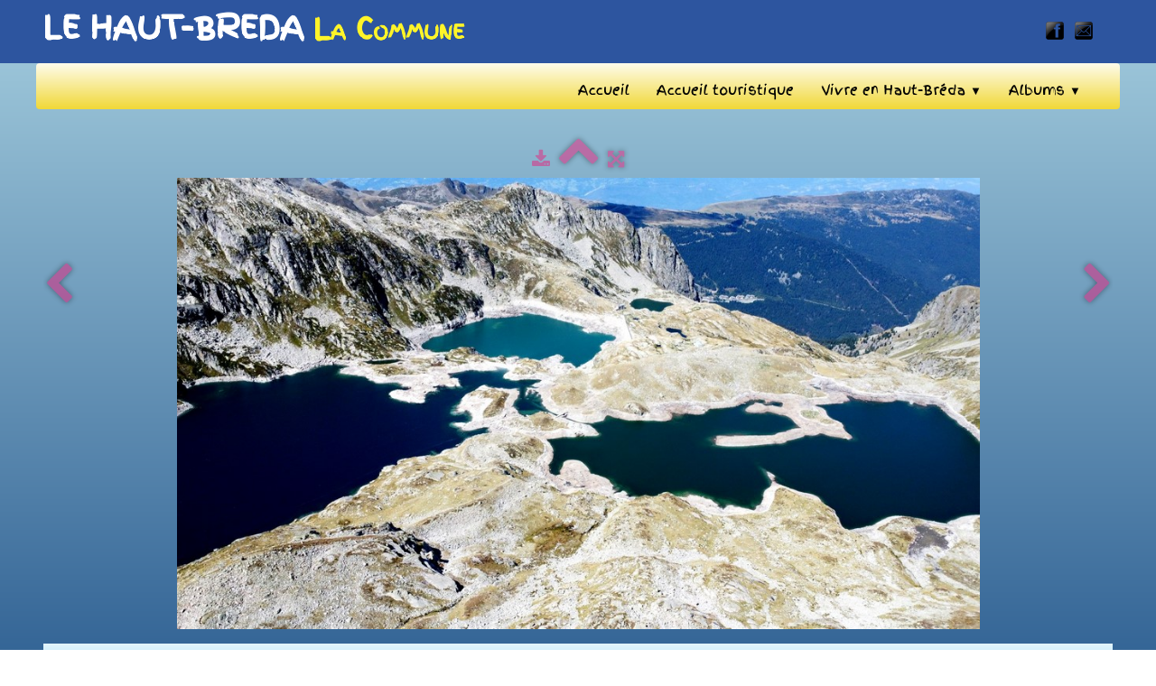

--- FILE ---
content_type: text/html
request_url: http://lehautbreda.fr/le-haut-breda-les-7-laux.html
body_size: 2868
content:
<!doctype html><html lang="fr"><head><meta charset="utf-8"><title>LES 7 LAUX</title><meta name="generator" content="Lauyan TOWeb 8.1.3.813"><meta name="viewport" content="width=device-width, initial-scale=1.0"><link href="_media/img/sq_icon/logo-haut-breda-carre-quadri.jpg" rel="shortcut icon" type="image/jpeg"><link href="_media/img/thumb/logo-haut-breda-carre-quadri.png" rel="apple-touch-icon"><meta name="msapplication-TileColor" content="#5835b8"><meta name="msapplication-TileImage" content="_media/img/thumb/logo-haut-breda-carre-quadri.png"><link href="_scripts/bootstrap/css/bootstrap.min.css" rel="stylesheet"><link href="http://fonts.googleapis.com/css?family=Finger+Paint" rel="stylesheet"><link href="_frame/style.css" rel="stylesheet"><link rel="stylesheet" href="_scripts/bootstrap/css/font-awesome.min.css"><style>.alert a{color:#003399}.ta-left{text-align:left}.ta-center{text-align:center}.ta-justify{text-align:justify}.ta-right{text-align:right}.float-l{float:left}.float-r{float:right}</style><link href="_frame/print.css" rel="stylesheet" type="text/css" media="print"></head><body><div id="site"><div id="page"><header><div id="toolbar1" class="navbar"><div class="navbar-inner"><div class="container-fluid"><ul id="toolbar1_l" class="nav"><li><a id="logo" href="index.html"><span id="logo-lt">LE HAUT-BREDA</span><span id="logo-rt">  La Commune</span><br><span id="logo-sl"></span></a></li></ul><ul id="toolbar1_r" class="nav pull-right"><li><div id="sharebox"><a target="_blank" href="https://www.facebook.com/mairielehautbreda/" rel="noopener"><img style="width:32px;height:32px" src="_frame/tw-share-facebook@2x.png" alt="facebook"></a><a target="_blank" onclick="javascript:return(decMail2(this));" href="znvygb?znvevr#yrunhgoerqn.se" rel="noopener"><img style="width:32px;height:32px" src="_frame/tw-share-mail@2x.png" alt="email"></a></div></li></ul></div></div></div><div id="toolbar3" class="navbar"><div class="navbar-inner"><div class="container-fluid"><button type="button" class="btn btn-navbar" data-toggle="collapse" data-target=".nav-collapse"><span class="icon-bar"></span><span class="icon-bar"></span><span class="icon-bar"></span></button><div class="nav-collapse collapse"><ul id="toolbar3_r" class="nav pull-right"><li><ul id="mainmenu" class="nav"><li><a href="index.html">Accueil</a></li><li><a href="activites-refuges-ens-venir-en-haut-breda.html">Accueil touristique</a></li><ul class="nav"><li class="dropdown"><a href="#" class="dropdown-toggle" data-toggle="dropdown">Vivre en Haut-Bréda&nbsp;<small>&#9660;</small></a><ul class="dropdown-menu"><li><a href="mairie-utile-acteurs.html">Mairie, Utile, Acteurs</a></li><li><a href="risques-majeurs.html">Risques Majeurs</a></li><li><a href="communication.html">Communication</a></li></ul></li></ul><ul class="nav"><li class="dropdown"><a href="#" class="dropdown-toggle" data-toggle="dropdown">Albums&nbsp;<small>&#9660;</small></a><ul class="dropdown-menu"><li><a href="le-haut-breda.html">Le Haut Bréda</a></li><li><a href="pinsot-autrefois.html">Pinsot autrefois</a></li><li><a href="la-ferriere-autrefois.html">La Ferrière autrefois</a></li></ul></li></ul></ul></li></ul></div></div></div></div></header><div id="content" class="container-fluid"><div id="topic" class="row-fluid"><div id="topic-inner"><div id="top-content" class="span12 gallery-pic ta-center"><div id="Wz9EnK86" class="tw-para"><div class="pobj posrel obj-before"><div style="position:relative;margin-bottom:8px"><a target="_blank" class="album_nav_btn2" title="Télécharger" album_nav_btn_shd" href="_media/img/xlarge/dji-0161w.jpg" rel="noopener"><i class="fa fa-download fa-lg"></i></a><a class="album_nav_btn2 album_nav_btn_shd" title="Index" href="le-haut-breda.html"><i class="fa fa-chevron-up fa-3x"></i></a><a class="album_nav_btn2 album_nav_btn_shd" title="Plein écran" href="le-haut-breda.html?gid=1&amp;pid=18"><i class="fa fa-arrows-alt fa-lg"></i></a></div><a class="hidden-phone album_nav_btn album_nav_btn_shd" title="Précédent" style="position:absolute;left:0;top:150px" href="le-haut-breda-la-ferriere2.html" rel="prev"><i class="fa fa-chevron-left fa-3x"></i></a><a class="hidden-phone album_nav_btn album_nav_btn_shd" title="Suivant" style="position:absolute;right:0;top:150px" href="le-haut-breda-wizluge-au-pleynet.html" rel="next"><i class="fa fa-chevron-right fa-3x"></i></a><img onclick="document.location.href='le-haut-breda.html?gid=1&amp;pid=18';" src="[data-uri]" data-src="_media/img/large/dji-0161w.jpg" data-srcset="_media/img/xlarge/dji-0161w.jpg 1.56x" style="cursor:pointer;max-width:100%;width:889px;max-height:500px;" alt=""></div><h2>LES 7 LAUX</h2></div></div></div></div></div><footer><div id="footerfat" class="row-fluid"><div class="row-fluid"></div></div><div id="footersmall" class="row-fluid"></div></footer></div></div><script src="_scripts/jquery/jquery.min.js"></script><script src="_scripts/bootstrap/js/bootstrap.min.js"></script><script src="_scripts/jquery/jquery.mobile.custom.min.js"></script><script>function decMail2(e){var s=""+e.href,n=s.lastIndexOf("/"),w;if(s.substr(0,7)=="mailto:")return(true);if(n>0)s=s.substr(n+1);s=s.replace("?",":").replace("#","@").replace(/[a-z]/gi,function(t){return String.fromCharCode(t.charCodeAt(0)+(t.toLowerCase()<"n"?13:-13));});e.href=s;return(true);}function onChangeSiteLang(href){var i=location.href.indexOf("?");if(i>0)href+=location.href.substr(i);document.location.href=href;}</script><script>$(document).ready(function(){$('.pobj').swiperight(function(){ document.location.href="le-haut-breda-la-ferriere2.html"; });$('.pobj').swipeleft(function(){ document.location.href="le-haut-breda-wizluge-au-pleynet.html"; });$("body").keydown(function(e){if(e.keyCode==37)document.location.href="le-haut-breda-la-ferriere2.html";else if(e.keyCode==39)document.location.href="le-haut-breda-wizluge-au-pleynet.html";});if(location.href.indexOf("?")>0&&location.href.indexOf("twtheme=no")>0){if(typeof twLzyLoad!=="undefined"){window.addEventListener("load",twLzyLoad);window.addEventListener("scroll",twLzyLoad);window.addEventListener("resize",twLzyLoad);}$("#toolbar1,#toolbar2,#toolbar3,#footersmall,#footerfat").hide();var idbmk=location.href;idbmk=idbmk.substring(idbmk.lastIndexOf("#")+1,idbmk.lastIndexOf("?"));if(idbmk!="")$("html,body").animate({scrollTop:$("#"+idbmk).offset().top},0);}$(".dropdown-toggle").dropdown();$("#site").prepend("<a href='javascript:void(0)' class='toTop' title='Haut de page'><i class='fa fa-arrow-circle-up fa-2x toTopLink'></i></a>");var offset=220;var duration=500;$(window).scroll(function(){if($(this).scrollTop()>offset){$(".toTop").fadeIn(duration);}else{$(".toTop").fadeOut(duration);}});$(".toTop").click(function(event){event.preventDefault();$("html, body").animate({scrollTop:0},duration);return(false);});function isElemVisible(el,treshold){var rc=el.getBoundingClientRect();return(rc.top<=window.innerHeight-treshold*(rc.bottom-rc.top)/100);}function twLzyLoad(){var elems=[].slice.call(document.querySelectorAll("img[data-src]"));elems.forEach(function(e){if(isElemVisible(e,0)){var scs=e.getAttribute("data-srcset");e.setAttribute("src",e.getAttribute("data-src"));e.removeAttribute("data-src");if(scs){e.setAttribute("srcset",scs);e.removeAttribute("data-srcset");}}})}window.addEventListener("load",twLzyLoad);window.addEventListener("scroll",twLzyLoad);window.addEventListener("resize",twLzyLoad);if(typeof onTOWebPageLoaded=="function")onTOWebPageLoaded();});</script></body></html>